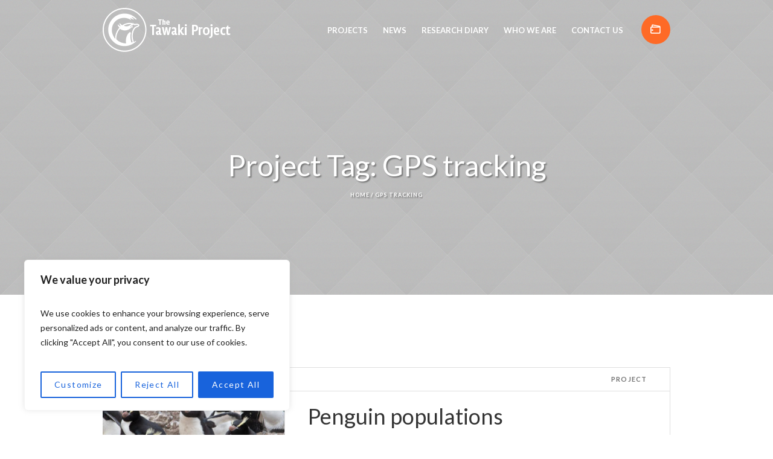

--- FILE ---
content_type: text/css
request_url: https://www.tawaki-trust.org/wp-content/themes/eco-press/cmsmasters-donations/css/cmsmasters-donations-adaptive.css?ver=1.0.0
body_size: 1011
content:
/**
 * @package 	WordPress
 * @subpackage 	Eco Press
 * @version		1.1.2
 * 
 * Responsive CMSMASTERS Donations CSS Rules
 * Created by CMSMasters
 * 
 */
/***************** Functions ******************/
@media only screen {
  /*-------------------------------------------------------------------------*/
  /*	1.	Large Monitor
	/*-------------------------------------------------------------------------*/
  /*-------------------------------------------------------------------------*/
  /*	2.	Tablet Monitor
	/*-------------------------------------------------------------------------*/
  /*-------------------------------------------------------------------------*/
  /*	Tablet Monitor 950
	/*-------------------------------------------------------------------------*/
  /*-------------------------------------------------------------------------*/
  /*	3.	Small Tablet Monitor
	/*-------------------------------------------------------------------------*/
  /*-------------------------------------------------------------------------*/
  /*	Tablet Monitor 600
	/*-------------------------------------------------------------------------*/
  /*-------------------------------------------------------------------------*/
  /*	4.	Phone Monitor
	/*-------------------------------------------------------------------------*/
  /*-------------------------------------------------------------------------*/
  /*	5.	Small Phone Monitor
	/*-------------------------------------------------------------------------*/
}
@media only screen and (min-width: 1440px) {
  .donations {
    outline: none;
  }
}
@media only screen and (max-width: 1440px) {
  .header_donation_but_wrap .header_donation_but .cmsmasters_button {
    padding: 0;
    width: 48px;
    font-family: 'fontello';
    font-size: 16px;
    line-height: 48px;
    speak: none;
    -webkit-font-smoothing: antialiased;
    -moz-osx-font-smoothing: grayscale;
    text-align: center;
    -webkit-border-radius: 50%;
    border-radius: 50%;
  }
  .header_donation_but_wrap .header_donation_but .cmsmasters_button:before {
    content: '\e829';
  }
  .header_donation_but_wrap .header_donation_but .cmsmasters_button span {
    display: none;
  }
}
@media only screen and (min-width: 1025px) {
  .donations {
    outline: none;
  }
}
@media only screen and (max-width: 1024px) {
  .header_donation_but_wrap {
    margin-left: 12px;
    margin-right: 0;
  }
  #page .donations.opened-article > .donation .cmsmasters_donation_info {
    text-align: center;
  }
  #page .donations.opened-article > .donation .cmsmasters_donation_info_img {
    width: 40%;
    padding: 0 0 30px;
  }
  #page .donations.opened-article > .donation .cmsmasters_donation_info_cont {
    display: block;
    width: 100%;
  }
  #page .header_top_donation_but {
    margin: 10px 0 0;
    padding: 5px 20px;
  }
  .cmsmasters_featured_campaign .campaign {
    text-align: center;
  }
  .cmsmasters_featured_campaign .campaign .cmsmasters_campaign_wrap_img,
  .cmsmasters_featured_campaign .campaign .cmsmasters_campaign_donated_percent {
    float: none;
    display: inline-block;
    vertical-align: middle;
  }
  .cmsmasters_featured_campaign .campaign .cmsmasters_campaign_wrap_img + .cmsmasters_campaign_donated_percent {
    margin: 0 0 0 100px;
  }
  .cmsmasters_featured_campaign .campaign .cmsmasters_campaign_cont {
    float: none;
    width: 100%;
    padding: 50px 0 0;
    clear: both;
  }
  .cmsmasters_featured_campaign .campaign .cmsmasters_campaign_cont * {
    text-align: center;
  }
}
@media only screen and (max-width: 950px) {
  .donations {
    outline: none;
  }
  .opened-article > .campaign .campaign_meta_wrap .cmsmasters_campaign_donate_button .button {
    padding: 0 20px;
  }
}
@media only screen and (max-width: 768px) {
  #page .donations.opened-article > .donation .cmsmasters_donation_info_img {
    width: 60%;
  }
  #page .cmsmasters_featured_campaign .campaign .cmsmasters_campaign_wrap_img {
    width: 200px;
  }
  #page .cmsmasters_featured_campaign .campaign .cmsmasters_campaign_donated_percent .cmsmasters_stat_wrap .cmsmasters_stat_container {
    height: 200px;
    width: 150px;
  }
  #page .cmsmasters_featured_campaign .campaign .cmsmasters_campaign_wrap_img + .cmsmasters_campaign_donated_percent {
    margin: 0 0 0 60px;
  }
  #page .opened-article > .campaign .campaign_meta_wrap {
    display: block;
  }
  #page .opened-article > .campaign .campaign_meta_wrap > div {
    display: block;
    width: 100%;
    border-left-width: 0;
    border-left-style: solid;
  }
  #page .opened-article > .campaign .campaign_meta_wrap > div:not(:first-of-type) {
    border-top-width: 1px;
    border-top-style: solid;
  }
  #page .opened-article > .campaign .campaign_meta_wrap .cmsmasters_campaign_donate_button .button {
    padding: 0 42px;
  }
  #page .opened-article > .campaign .campaign_meta_wrap .cmsmasters_stat_wrap {
    padding: 0;
  }
}
@media only screen and (max-width: 600px) {
  .donations {
    outline: none;
  }
}
@media only screen and (max-width: 540px) {
  #page .donations.opened-article > .donation .cmsmasters_donation_info {
    padding: 20px;
  }
  #page .cmsmasters_featured_campaign .campaign {
    padding: 38px 28px;
  }
  #page .cmsmasters_featured_campaign .campaign .cmsmasters_campaign_wrap_img {
    margin: 0 auto;
    display: block;
  }
  #page .cmsmasters_featured_campaign .campaign .cmsmasters_campaign_donated_percent,
  #page .cmsmasters_featured_campaign .campaign .cmsmasters_campaign_wrap_img + .cmsmasters_campaign_donated_percent {
    margin: 40px 0 0;
  }
  .donations.opened-article > .donation .cmsmasters_donation_details_item_title {
    width: 35%;
  }
  .donations.opened-article > .donation .cmsmasters_donation_details_item_value {
    width: 65%;
  }
}
@media only screen and (max-width: 320px) {
  .donations {
    outline: none;
  }
}
